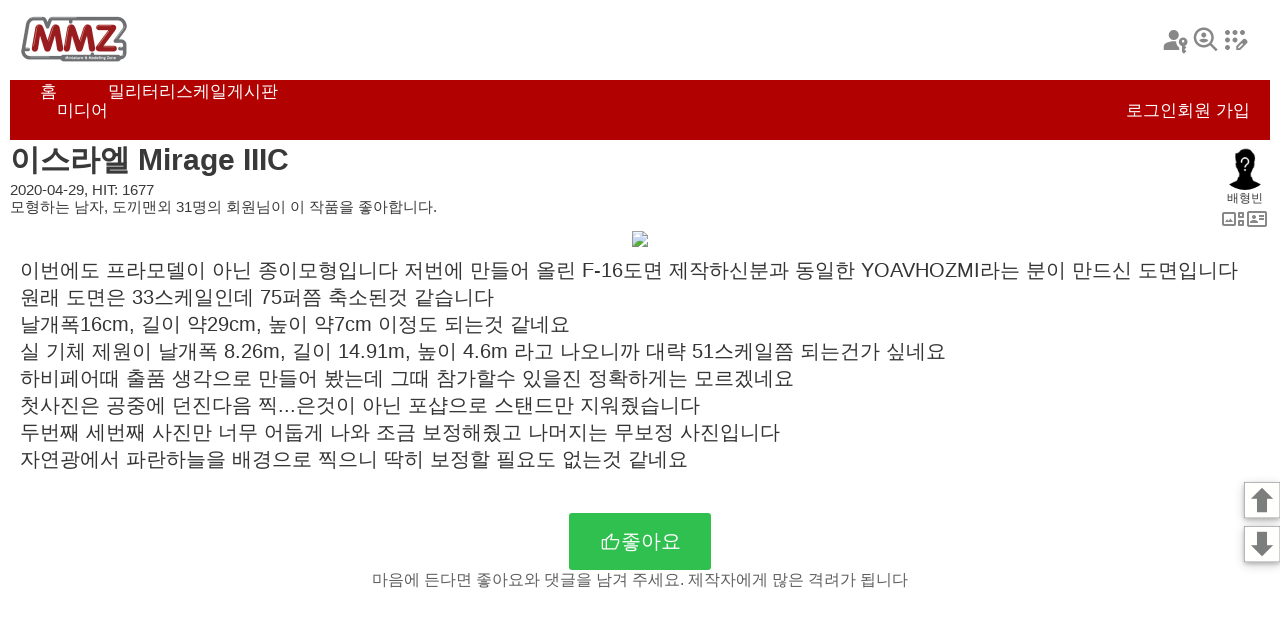

--- FILE ---
content_type: text/html
request_url: https://mmzone.co.kr/album/showcase.php?dbname=gallerymain&id=52460&mode=0
body_size: 18591
content:
<!DOCTYPE html>
<html>
<head>

   <meta charset="utf-8" />
   <meta name="viewport" content="width=device-width, initial-scale=1.0, minimum-scale=1.0">
   <meta name="description" content="이 페이지는 MMZ 회원들의 작품을 전시하는 쇼케이스입니다. 회원들의 멋진 작품을 감사하세요.">

   <meta property="og:title" content="MMZ - 이스라엘 Mirage IIIC" />
   <meta property="og:description" content=" 이번에도 프라모델이 아닌 종이모형입니다 저번에 만들어 올린 F-16도면 제작하신분과 동일한 YOAVHOZMI라는 분이 만드신 도면입니다<br />원래 도면은 33스케일인데 75퍼쯤 축소된것 같습니다 <br />날개폭16cm, 길이 약29cm, 높이 약7cm 이정도 되는것 같네요<br />실 기체 제원이 날개폭 8.26m, 길이 14.91m, 높이 4.6m 라고 나오니까 대략 51스케일쯤 되는건가 싶네요<br />하비페어때 출품 생각으로 만들어 봤는데 그때 참가할수 있을진 정확하게는 모르겠네요<br />첫사진은 공중에 던진다음 찍...은것이 아닌 포샵으로 스탠드만 지워줬습니다<br />두번째 세번째 사진만 너무 어둡게 나와 조금 보정해줬고 나머지는 무보정 사진입니다<br>자연광에서 파란하늘을 배경으로 찍으니 딱히 보정할 필요도 없는것 같네요" />
   <meta property="og:image" content="https://mmzone.pe.kr/media/files/24983/MMZ_20200429231536_24983_2.jpg" />
   <meta property="og:url" content="https://www.mmzone.co.kr/album/showcase.php?dbname=gallerymain&id=52460" />
   <meta property="og:site_name" content="Miniature&amp;Modeling Zone" />

   <meta name="twitter:card" content="summary_large_image">
   <meta name="twitter:site" content="">
   <meta name="twitter:title" content="MMZ - 이스라엘 Mirage IIIC">
   <meta name="twitter:description" content=" 이번에도 프라모델이 아닌 종이모형입니다 저번에 만들어 올린 F-16도면 제작하신분과 동일한 YOAVHOZMI라는 분이 만드신 도면입니다<br />원래 도면은 33스케일인데 75퍼쯤 축소된것 같습니다 <br />날개폭16cm, 길이 약29cm, 높이 약7cm 이정도 되는것 같네요<br />실 기체 제원이 날개폭 8.26m, 길이 14.91m, 높이 4.6m 라고 나오니까 대략 51스케일쯤 되는건가 싶네요<br />하비페어때 출품 생각으로 만들어 봤는데 그때 참가할수 있을진 정확하게는 모르겠네요<br />첫사진은 공중에 던진다음 찍...은것이 아닌 포샵으로 스탠드만 지워줬습니다<br />두번째 세번째 사진만 너무 어둡게 나와 조금 보정해줬고 나머지는 무보정 사진입니다<br>자연광에서 파란하늘을 배경으로 찍으니 딱히 보정할 필요도 없는것 같네요">
   <meta name="twitter:image" content="https://mmzone.pe.kr/media/files/24983/MMZ_20200429231536_24983_2.jpg">

   <link rel="stylesheet" href="showcase/showcase.css?1766601259" />
   <link rel="stylesheet" href="/share/fonts/pretendard.css" />
   <script type="text/javascript" src="showcase/showcase.js?1766601259"></script>
   <link rel="stylesheet" href="showcase/device_type_0.css?1766601259" />
      <link rel="stylesheet" href="showcase/light-theme.css?1766601259" />
      <script type="text/javascript" src="/footer/footer.inc.js?1766601259"></script>
   <link href="comment/comment.css?1766601259" rel="stylesheet" type="text/css">
   <script language="JavaScript" type="text/javascript" src="comment/comment.js?1766601259" ></script>

   <link rel="stylesheet" href="/header/header.css?1766601259" />

   <title>MMZ - 이스라엘 Mirage IIIC</title>

</head>
<body>



<style type="text/css" style="display: none">
    
    div#pn_container {
	    position: fixed;
	    right: 0;
	    bottom: 33%;
	    width: 36px;
	    height: auto;
	    z-index: 1000;
		 box-sizing: border-box;
	 }
	
	div#pn_top_button {
		position: absolute; left: 0px; top: 0px;
		width: 36px; height: 36px;
		background: no-repeat url(/page_nav/images/top_button.png);
		background-size: contain;
		box-shadow: 0 2px 4px 0 rgba(0, 0, 0, 0.2), 0 3px 10px 0 rgba(0, 0, 0, 0.19);
	}
	
	div#pn_down_button {
		position: absolute; left: 0px; top: 44px;
		width: 36px; height: 36px;
		background: no-repeat url(/page_nav/images/down_button.png);
		background-size: contain;
		box-shadow: 0 2px 4px 0 rgba(0, 0, 0, 0.2), 0 3px 10px 0 rgba(0, 0, 0, 0.19);
	}
	
</style>


<div id="pn_container">
	<div id="pn_top_button" onclick="location.replace('#top_page');"></div>
	<div id="pn_down_button" onclick="location.replace('#end_page');"></div>
</div>


<div id="showcase-frame" class="showcase-frame">

   <div class="top-frame">
   <div class="top-frame-1">
      <img class="mmz-logo" src="/header/images/mmz-logo.png"  onclick="DoMenu('home')"/>
      <div class="top-ad"></div>
      <div class="pref-frame">
                  <img class="header-icon" src="/header/images/login.svg" title="로그인" onclick="window.location.href='https://mmzone.co.kr/login/login.php'" />
         <img class="header-icon" src="/header/images/find.svg" title="아이디 찾기" />
         <img class="header-icon" src="/header/images/regist.svg" title="회원 가입" onclick="window.location.href='/registration/registration_step_one.php'" />
               </div>
   </div>
   <div class="menu-frame">
      <div class="menu-item-frame">
         <div class="meni-item-text" onclick="DoMenu('home')">홈</div>
         <div class="media" onclick="DoMenu('media')">미디어</div>
         <div class="meni-item-text" onclick="DoMenu('mm')">밀리터리</div>
         <div class="meni-item-text" onclick="DoMenu('sm')">스케일</div>
         <div class="meni-item-text" onclick="DoMenu('forum')">게시판</div>
      </div>
            <div class="msg-frame">
         <div class="msg-menu" onclick="window.location.href='https://mmzone.co.kr/login/login.php'" >로그인</div>
      </div>
      <div class="msg-frame">
         <div class="msg-menu" onclick="window.location.href='/registration/registration_step_one.php'">회원 가입</div>
      </div>
         </div>
</div>

<script language="JavaScript" type="text/javascript" src="/header/header.js?1766601259" ></script>
   <div class="title-frame" id="top_page">
            <div class="auth-info-frame">
         <div class="showcase-title">이스라엘 Mirage IIIC</div>
         <div class="showcase-info">2020-04-29, HIT: 1677</div>
         <div class="showcase-like">모형하는 남자, 도끼맨외 31명의 회원님이 이 작품을 좋아합니다.</div>
      </div>
      <div class="auth-frame">
         <img class="avata-frame" src="/images/anonymous_256.png" onclick="location.href='/profile/profile.php?userid=bhb2184';"/>
         <div class="auth-name">배형빈</div>
         <div class="profile-frame">
            <img class="gallery-thumbnail" src="/album/showcase/images/gallery_thumbnail.svg" title="사진첩 보기" onclick="location.href='https://mmzone.co.kr/album/m/m_showcase_profile.php?userid=bhb2184'"/>
            <img class="id-card" src="/album/showcase/images/profile.svg" onclick="location.href='/profile/profile.php?userid=bhb2184';" title="프로필 보기"/>
         </div>
               </div>
   </div>

   <div class="photo-frame">
      <img src="https://mmzone.pe.kr/media/files/24983/MMZ_20200429231536_24983_2.jpg" class="photo-img" >
   </div>
   <div class="desc-frame">
      <div class="desc-text">
          이번에도 프라모델이 아닌 종이모형입니다 저번에 만들어 올린 F-16도면 제작하신분과 동일한 YOAVHOZMI라는 분이 만드신 도면입니다<br />
원래 도면은 33스케일인데 75퍼쯤 축소된것 같습니다 <br />
날개폭16cm, 길이 약29cm, 높이 약7cm 이정도 되는것 같네요<br />
실 기체 제원이 날개폭 8.26m, 길이 14.91m, 높이 4.6m 라고 나오니까 대략 51스케일쯤 되는건가 싶네요<br />
하비페어때 출품 생각으로 만들어 봤는데 그때 참가할수 있을진 정확하게는 모르겠네요<br />
첫사진은 공중에 던진다음 찍...은것이 아닌 포샵으로 스탠드만 지워줬습니다<br />
두번째 세번째 사진만 너무 어둡게 나와 조금 보정해줬고 나머지는 무보정 사진입니다<br>자연광에서 파란하늘을 배경으로 찍으니 딱히 보정할 필요도 없는것 같네요
      </div>
   </div>

   <div class="like-frame">
      <div class="like-button" onclick="i_like_it(52460,'gallerymain',0);">
         <img class="thumb-up" src="/album/showcase/images/thumb_up.svg" />
         <div class="like-button-text">좋아요</div>
      </div>
      <div class="like-note">마음에 든다면 좋아요와 댓글을 남겨 주세요. 제작자에게 많은 격려가 됩니다</div>
   </div>

      <div class="ad-frame">
       
          <script async src="https://pagead2.googlesyndication.com/pagead/js/adsbygoogle.js?client=ca-pub-0557844979653100"
                  crossorigin="anonymous"></script>
          <!-- 가로 반응형 -->
          <ins class="adsbygoogle"
               style="display:block"
               data-ad-client="ca-pub-0557844979653100"
               data-ad-slot="2021744107"
               data-ad-format="auto"
               data-full-width-responsive="true"></ins>
          <script>
              (adsbygoogle = window.adsbygoogle || []).push({});
          </script>

       
   </div>
   
         <div class="photo-frame">
         <img src="https://mmzone.pe.kr/media/files/24983/MMZ_20200429231536_24983_1.jpg" class="photo-img" loading="lazy" >
      </div>
      <div class="desc-frame">
         <div class="desc-text">
             
         </div>
      </div>

      
         <div class="photo-frame">
         <img src="https://mmzone.pe.kr/media/files/24983/MMZ_20200429231536_24983_0.jpg" class="photo-img" loading="lazy" >
      </div>
      <div class="desc-frame">
         <div class="desc-text">
             
         </div>
      </div>

      
         <div class="photo-frame">
         <img src="https://mmzone.pe.kr/media/files/24983/MMZ_20200429231536_24983_3.jpg" class="photo-img" loading="lazy" >
      </div>
      <div class="desc-frame">
         <div class="desc-text">
             
         </div>
      </div>

      
         <div class="photo-frame">
         <img src="https://mmzone.pe.kr/media/files/24983/MMZ_20200429231536_24983_4.jpg" class="photo-img" loading="lazy" >
      </div>
      <div class="desc-frame">
         <div class="desc-text">
             
         </div>
      </div>

               <div class="ad-frame">
            
               <script async src="https://pagead2.googlesyndication.com/pagead/js/adsbygoogle.js?client=ca-pub-0557844979653100"
                       crossorigin="anonymous"></script>
               <!-- 가로 반응형 -->
               <ins class="adsbygoogle"
                    style="display:block"
                    data-ad-client="ca-pub-0557844979653100"
                    data-ad-slot="2021744107"
                    data-ad-format="auto"
                    data-full-width-responsive="true"></ins>
               <script>
                  (adsbygoogle = window.adsbygoogle || []).push({});
               </script>

            
         </div>
      
         <div class="photo-frame">
         <img src="https://mmzone.pe.kr/media/files/24983/MMZ_20200429231536_24983_5.jpg" class="photo-img" loading="lazy" >
      </div>
      <div class="desc-frame">
         <div class="desc-text">
             
         </div>
      </div>

      
         <div class="photo-frame">
         <img src="https://mmzone.pe.kr/media/files/24983/MMZ_20200429231536_24983_6.jpg" class="photo-img" loading="lazy" >
      </div>
      <div class="desc-frame">
         <div class="desc-text">
             
         </div>
      </div>

      
         <div class="photo-frame">
         <img src="https://mmzone.pe.kr/media/files/24983/MMZ_20200429231536_24983_7.jpg" class="photo-img" loading="lazy" >
      </div>
      <div class="desc-frame">
         <div class="desc-text">
             
         </div>
      </div>

      
         <div class="photo-frame">
         <img src="https://mmzone.pe.kr/media/files/24983/MMZ_20200429231537_24983_8.jpg" class="photo-img" loading="lazy" >
      </div>
      <div class="desc-frame">
         <div class="desc-text">
             
         </div>
      </div>

      
         <div class="photo-frame">
         <img src="https://mmzone.pe.kr/media/files/24983/MMZ_20200429231537_24983_9.jpg" class="photo-img" loading="lazy" >
      </div>
      <div class="desc-frame">
         <div class="desc-text">
             
         </div>
      </div>

               <div class="ad-frame">
            
               <script async src="https://pagead2.googlesyndication.com/pagead/js/adsbygoogle.js?client=ca-pub-0557844979653100"
                       crossorigin="anonymous"></script>
               <!-- 가로 반응형 -->
               <ins class="adsbygoogle"
                    style="display:block"
                    data-ad-client="ca-pub-0557844979653100"
                    data-ad-slot="2021744107"
                    data-ad-format="auto"
                    data-full-width-responsive="true"></ins>
               <script>
                  (adsbygoogle = window.adsbygoogle || []).push({});
               </script>

            
         </div>
      
         <div class="photo-frame">
         <img src="https://mmzone.pe.kr/media/files/24983/MMZ_20200429231537_24983_10.jpg" class="photo-img" loading="lazy" >
      </div>
      <div class="desc-frame">
         <div class="desc-text">
             
         </div>
      </div>

      
         <div class="photo-frame">
         <img src="https://mmzone.pe.kr/media/files/24983/MMZ_20200429231537_24983_11.jpg" class="photo-img" loading="lazy" >
      </div>
      <div class="desc-frame">
         <div class="desc-text">
             
         </div>
      </div>

      
         <div class="photo-frame">
         <img src="https://mmzone.pe.kr/media/files/24983/MMZ_20200429231537_24983_12.jpg" class="photo-img" loading="lazy" >
      </div>
      <div class="desc-frame">
         <div class="desc-text">
             저번에 만든 F-16하고 같이 찍어봤습니다 사진상으론 크기가 비슷해보이는데 미라지가 좀더 작습니다<br>봐주셔서 감사합니다ㅎㅎ
         </div>
      </div>

      
   
      <div class="like-frame">
      <div class="like-button" onclick="i_like_it(52460,'gallerymain',0);">
         <img class="thumb-up" src="/album/showcase/images/thumb_up.svg" />
         <div class="like-button-text">좋아요</div>
      </div>
      <div class="like-note">마음에 든다면 좋아요와 댓글을 남겨 주세요. 제작자에게 많은 격려가 됩니다</div>
   </div>
   
         <div class="thumbnails-container">
                       <div class="thumbnail">
               <img src="/media/files/24983/MMZ_20230123051515_24983_0.jpg" loading="lazy" class="thumbnail_image"  onclick="location.href='/album/showcase.php?dbname=gallerymain&id=55909'">
                            </div>
                       <div class="thumbnail">
               <img src="/media/files/24983/MMZ_20220713000815_24983_1.jpg" loading="lazy" class="thumbnail_image"  onclick="location.href='/album/showcase.php?dbname=gallerymain&id=55287'">
                            </div>
                       <div class="thumbnail">
               <img src="/media/files/24983/MMZ_20200923233947_24983_0.jpg" loading="lazy" class="thumbnail_image"  onclick="location.href='/album/showcase.php?dbname=gallerymain&id=52975'">
                            </div>
                       <div class="thumbnail">
               <img src="/media/files/24983/MMZ_20200923232637_24983_0.jpg" loading="lazy" class="thumbnail_image"  onclick="location.href='/album/showcase.php?dbname=gallerymain&id=52974'">
                            </div>
                       <div class="thumbnail">
               <img src="/media/files/24983/MMZ_20200608123909_24983_2.jpg" loading="lazy" class="thumbnail_image"  onclick="location.href='/album/showcase.php?dbname=gallerymain&id=52610'">
                            </div>
                       <div class="thumbnail">
               <img src="/media/files/24983/MMZ_20200225173400_24983_0.jpg" loading="lazy" class="thumbnail_image"  onclick="location.href='/album/showcase.php?dbname=gallerymain&id=52246'">
                            </div>
                       <div class="thumbnail">
               <img src="/media/files/24983/MMZ_20191124224431_24983_0.jpg" loading="lazy" class="thumbnail_image"  onclick="location.href='/album/showcase.php?dbname=gallerymain&id=52045'">
                            </div>
                </div>

      <div class="more-gallery-frame">
        <div class="more-gallery-button">
           <a href="https://mmzone.co.kr/album/m/m_showcase_profile.php?userid=bhb2184"><div class="more-gallery-button-text">배형빈님의 더 많은 사진 보기</div></a>
         </div>
      </div>
   
<div id="sc_comment_list_block">
   </div>
   <script>cmt_init_list('gcomment',1588170257, 0, 'gallerymain');</script>

</div>

<div class="go-button-frame">
   <div class="go-button" onclick="location.replace('#top_page');">
      <div class="go-button-text" >맨 위로</div>
   </div>
</div>

<div class="ad-frame2">
    
       <script async src="https://pagead2.googlesyndication.com/pagead/js/adsbygoogle.js?client=ca-pub-0557844979653100"
               crossorigin="anonymous"></script>
       <!-- 가로 반응형 -->
       <ins class="adsbygoogle"
            style="display:block"
            data-ad-client="ca-pub-0557844979653100"
            data-ad-slot="2021744107"
            data-ad-format="auto"
            data-full-width-responsive="true"></ins>
       <script>
           (adsbygoogle = window.adsbygoogle || []).push({});
       </script>

    
</div>

<a name="end_page"></a>

<div id="footer">
</div>



</body>
</html>	

--- FILE ---
content_type: text/html
request_url: https://mmzone.co.kr/header/check_new_msg.php
body_size: 11
content:
errNotLogin

--- FILE ---
content_type: text/html
request_url: https://mmzone.co.kr/album/comment/comment.php?comment_db_name=gcomment&content_id=1588170257&theme=0
body_size: 14386
content:
<!DOCTYPE HTML PUBLIC "-//W3C//DTD HTML 4.01 Transitional//EN" "http://www.w3.org/TR/html4/loose.dtd">
<html>
<head>
 
    <meta http-equiv="Content-Type" content="text/html; charset=UTF-8">
 

<link rel="stylesheet" href="/album/showcase/device_type_0.css?1766601263" />
<link href="/album/comment/comment.css?1766601263" rel="stylesheet" type="text/css">
<script language="JavaScript" type="text/javascript" src="/album/comment/comment.js?1766601263" ></script>

</head>
<body>

   <div class="comment-block">
   
      <div class="comment-frame">
      <div class="cmt-profile-frame">
         <img class="avata-frame" src="/media/avata/UIMG_1256626936318.JPG" />
         <div class="profile-title">짠물</div>
      </div>
      <div class="cmt-text-frame">

         <div class="cmt-text-area" id="cmd_text_336915">
             헐 종이 모형이 아닌거 같아요 프라스틱 보다 만들기가 많이 힘들듯 멋지네요 ~
         </div>

         <div class="cmt-info-text-frame">
            <div class="cmt-info-text">2020-04-30, 12:48 AM</div>
         </div>

         <div class="button-frame">
            <div class="button-left-frame">
                           </div>
            <div class="button-right-frame">
               <div class="delete-button">
                                 </div>
            </div>
         </div>

         <div id="cmt_reply_frame_336915" class="cmt-reply-write-frame">
            <textarea id="reply_text_336915" class="cmt-reply-write" placeholder="여기에 대댓글을 입력하세요"></textarea>
             <div class="reply-preset-write-frame">
                <div class="reply-preset-frame" onclick="insert_reply_imoticon('👍', 'reply_text_336915');" ><div class="reply-preset" >👍</div></div>
                <div class="reply-preset-frame" onclick="insert_reply_imoticon('👏', 'reply_text_336915');" ><div class="reply-preset" >👏</div></div>
                <div class="reply-preset-frame" onclick="insert_reply_imoticon('🤩', 'reply_text_336915');" ><div class="reply-preset" >🤩</div></div>
                <div class="reply-preset-frame" onclick="insert_reply_imoticon('😮', 'reply_text_336915');" ><div class="reply-preset" >😮</div></div>
                <div class="reply-preset-frame" onclick="insert_reply_imoticon('😱', 'reply_text_336915');" ><div class="reply-preset" >😱</div></div>
                <div class="reply-preset-frame" onclick="insert_reply_imoticon('😊', 'reply_text_336915');" ><div class="reply-preset" >😊</div></div>
             </div>
            <div class="cmd-reply-button" onclick="cmt_reply_write(1588170257, 'gcomment', 336915)">대댓글 등록</div>
         </div>

      </div>
   </div>
   
   

   
      <div class="comment-frame">
      <div class="cmt-profile-frame">
         <img class="avata-frame" src="/media/avata/UIMG_1272359787605.JPG" />
         <div class="profile-title">매버릭</div>
      </div>
      <div class="cmt-text-frame">

         <div class="cmt-text-area" id="cmd_text_336919">
             대단하시네요. 그런데 투명캐노피는 재질이 무엇으로 되어 있는건가요?
         </div>

         <div class="cmt-info-text-frame">
            <div class="cmt-info-text">2020-04-30, 07:21 AM</div>
         </div>

         <div class="button-frame">
            <div class="button-left-frame">
                           </div>
            <div class="button-right-frame">
               <div class="delete-button">
                                 </div>
            </div>
         </div>

         <div id="cmt_reply_frame_336919" class="cmt-reply-write-frame">
            <textarea id="reply_text_336919" class="cmt-reply-write" placeholder="여기에 대댓글을 입력하세요"></textarea>
             <div class="reply-preset-write-frame">
                <div class="reply-preset-frame" onclick="insert_reply_imoticon('👍', 'reply_text_336919');" ><div class="reply-preset" >👍</div></div>
                <div class="reply-preset-frame" onclick="insert_reply_imoticon('👏', 'reply_text_336919');" ><div class="reply-preset" >👏</div></div>
                <div class="reply-preset-frame" onclick="insert_reply_imoticon('🤩', 'reply_text_336919');" ><div class="reply-preset" >🤩</div></div>
                <div class="reply-preset-frame" onclick="insert_reply_imoticon('😮', 'reply_text_336919');" ><div class="reply-preset" >😮</div></div>
                <div class="reply-preset-frame" onclick="insert_reply_imoticon('😱', 'reply_text_336919');" ><div class="reply-preset" >😱</div></div>
                <div class="reply-preset-frame" onclick="insert_reply_imoticon('😊', 'reply_text_336919');" ><div class="reply-preset" >😊</div></div>
             </div>
            <div class="cmd-reply-button" onclick="cmt_reply_write(1588170257, 'gcomment', 336919)">대댓글 등록</div>
         </div>

      </div>
   </div>
   
   

   
      <div class="comment-frame">
      <div class="cmt-profile-frame">
         <img class="avata-frame" src="/images/anonymous_256.png" />
         <div class="profile-title">배형빈</div>
      </div>
      <div class="cmt-text-frame">

         <div class="cmt-text-area" id="cmd_text_336920">
             짠물) 도색할 필요가 없어 더 수월할지도 모릅니다😊<br />
매버릭) PVC필름을 이용해서 히트프레스 방식으로 만듭니다😊
         </div>

         <div class="cmt-info-text-frame">
            <div class="cmt-info-text">2020-04-30, 07:57 AM</div>
         </div>

         <div class="button-frame">
            <div class="button-left-frame">
                           </div>
            <div class="button-right-frame">
               <div class="delete-button">
                                 </div>
            </div>
         </div>

         <div id="cmt_reply_frame_336920" class="cmt-reply-write-frame">
            <textarea id="reply_text_336920" class="cmt-reply-write" placeholder="여기에 대댓글을 입력하세요"></textarea>
             <div class="reply-preset-write-frame">
                <div class="reply-preset-frame" onclick="insert_reply_imoticon('👍', 'reply_text_336920');" ><div class="reply-preset" >👍</div></div>
                <div class="reply-preset-frame" onclick="insert_reply_imoticon('👏', 'reply_text_336920');" ><div class="reply-preset" >👏</div></div>
                <div class="reply-preset-frame" onclick="insert_reply_imoticon('🤩', 'reply_text_336920');" ><div class="reply-preset" >🤩</div></div>
                <div class="reply-preset-frame" onclick="insert_reply_imoticon('😮', 'reply_text_336920');" ><div class="reply-preset" >😮</div></div>
                <div class="reply-preset-frame" onclick="insert_reply_imoticon('😱', 'reply_text_336920');" ><div class="reply-preset" >😱</div></div>
                <div class="reply-preset-frame" onclick="insert_reply_imoticon('😊', 'reply_text_336920');" ><div class="reply-preset" >😊</div></div>
             </div>
            <div class="cmd-reply-button" onclick="cmt_reply_write(1588170257, 'gcomment', 336920)">대댓글 등록</div>
         </div>

      </div>
   </div>
   
   

   
      <div class="comment-frame">
      <div class="cmt-profile-frame">
         <img class="avata-frame" src="/images/anonymous_256.png" />
         <div class="profile-title">초보초보</div>
      </div>
      <div class="cmt-text-frame">

         <div class="cmt-text-area" id="cmd_text_336923">
             종이로 만드는 분야도 꽤 매력있어 보입니다... 멋진 작품입니다... 😊
         </div>

         <div class="cmt-info-text-frame">
            <div class="cmt-info-text">2020-04-30, 11:23 AM</div>
         </div>

         <div class="button-frame">
            <div class="button-left-frame">
                           </div>
            <div class="button-right-frame">
               <div class="delete-button">
                                 </div>
            </div>
         </div>

         <div id="cmt_reply_frame_336923" class="cmt-reply-write-frame">
            <textarea id="reply_text_336923" class="cmt-reply-write" placeholder="여기에 대댓글을 입력하세요"></textarea>
             <div class="reply-preset-write-frame">
                <div class="reply-preset-frame" onclick="insert_reply_imoticon('👍', 'reply_text_336923');" ><div class="reply-preset" >👍</div></div>
                <div class="reply-preset-frame" onclick="insert_reply_imoticon('👏', 'reply_text_336923');" ><div class="reply-preset" >👏</div></div>
                <div class="reply-preset-frame" onclick="insert_reply_imoticon('🤩', 'reply_text_336923');" ><div class="reply-preset" >🤩</div></div>
                <div class="reply-preset-frame" onclick="insert_reply_imoticon('😮', 'reply_text_336923');" ><div class="reply-preset" >😮</div></div>
                <div class="reply-preset-frame" onclick="insert_reply_imoticon('😱', 'reply_text_336923');" ><div class="reply-preset" >😱</div></div>
                <div class="reply-preset-frame" onclick="insert_reply_imoticon('😊', 'reply_text_336923');" ><div class="reply-preset" >😊</div></div>
             </div>
            <div class="cmd-reply-button" onclick="cmt_reply_write(1588170257, 'gcomment', 336923)">대댓글 등록</div>
         </div>

      </div>
   </div>
   
   

   
      <div class="comment-frame">
      <div class="cmt-profile-frame">
         <img class="avata-frame" src="/images/anonymous_256.png" />
         <div class="profile-title">스파펜</div>
      </div>
      <div class="cmt-text-frame">

         <div class="cmt-text-area" id="cmd_text_336941">
             멋진 작품에 사진이 참 예쁩니다.  하늘색과 동체 책의 조화가 보기 좋습니다.
         </div>

         <div class="cmt-info-text-frame">
            <div class="cmt-info-text">2020-05-01, 08:51 PM</div>
         </div>

         <div class="button-frame">
            <div class="button-left-frame">
                           </div>
            <div class="button-right-frame">
               <div class="delete-button">
                                 </div>
            </div>
         </div>

         <div id="cmt_reply_frame_336941" class="cmt-reply-write-frame">
            <textarea id="reply_text_336941" class="cmt-reply-write" placeholder="여기에 대댓글을 입력하세요"></textarea>
             <div class="reply-preset-write-frame">
                <div class="reply-preset-frame" onclick="insert_reply_imoticon('👍', 'reply_text_336941');" ><div class="reply-preset" >👍</div></div>
                <div class="reply-preset-frame" onclick="insert_reply_imoticon('👏', 'reply_text_336941');" ><div class="reply-preset" >👏</div></div>
                <div class="reply-preset-frame" onclick="insert_reply_imoticon('🤩', 'reply_text_336941');" ><div class="reply-preset" >🤩</div></div>
                <div class="reply-preset-frame" onclick="insert_reply_imoticon('😮', 'reply_text_336941');" ><div class="reply-preset" >😮</div></div>
                <div class="reply-preset-frame" onclick="insert_reply_imoticon('😱', 'reply_text_336941');" ><div class="reply-preset" >😱</div></div>
                <div class="reply-preset-frame" onclick="insert_reply_imoticon('😊', 'reply_text_336941');" ><div class="reply-preset" >😊</div></div>
             </div>
            <div class="cmd-reply-button" onclick="cmt_reply_write(1588170257, 'gcomment', 336941)">대댓글 등록</div>
         </div>

      </div>
   </div>
   
   

   
      <div class="comment-frame">
      <div class="cmt-profile-frame">
         <img class="avata-frame" src="/images/anonymous_256.png" />
         <div class="profile-title">주성민</div>
      </div>
      <div class="cmt-text-frame">

         <div class="cmt-text-area" id="cmd_text_338014">
             이거 도면 보고서 만들어보고 싶다고 생각한 적이 있는데 이렇게 완성작을 보니 그런욕구가 더 강하게 드네요. 혹시 다음작품이 뭔지 알 수 있을까요? F-4인가요?
         </div>

         <div class="cmt-info-text-frame">
            <div class="cmt-info-text">2020-06-27, 08:41 AM</div>
         </div>

         <div class="button-frame">
            <div class="button-left-frame">
                           </div>
            <div class="button-right-frame">
               <div class="delete-button">
                                 </div>
            </div>
         </div>

         <div id="cmt_reply_frame_338014" class="cmt-reply-write-frame">
            <textarea id="reply_text_338014" class="cmt-reply-write" placeholder="여기에 대댓글을 입력하세요"></textarea>
             <div class="reply-preset-write-frame">
                <div class="reply-preset-frame" onclick="insert_reply_imoticon('👍', 'reply_text_338014');" ><div class="reply-preset" >👍</div></div>
                <div class="reply-preset-frame" onclick="insert_reply_imoticon('👏', 'reply_text_338014');" ><div class="reply-preset" >👏</div></div>
                <div class="reply-preset-frame" onclick="insert_reply_imoticon('🤩', 'reply_text_338014');" ><div class="reply-preset" >🤩</div></div>
                <div class="reply-preset-frame" onclick="insert_reply_imoticon('😮', 'reply_text_338014');" ><div class="reply-preset" >😮</div></div>
                <div class="reply-preset-frame" onclick="insert_reply_imoticon('😱', 'reply_text_338014');" ><div class="reply-preset" >😱</div></div>
                <div class="reply-preset-frame" onclick="insert_reply_imoticon('😊', 'reply_text_338014');" ><div class="reply-preset" >😊</div></div>
             </div>
            <div class="cmd-reply-button" onclick="cmt_reply_write(1588170257, 'gcomment', 338014)">대댓글 등록</div>
         </div>

      </div>
   </div>
   
   

      </div>

   

<script>
</script>


</body>
</html>

--- FILE ---
content_type: text/html; charset=utf-8
request_url: https://www.google.com/recaptcha/api2/aframe
body_size: 268
content:
<!DOCTYPE HTML><html><head><meta http-equiv="content-type" content="text/html; charset=UTF-8"></head><body><script nonce="qtwLyJ93j97nxk5SDB_1lA">/** Anti-fraud and anti-abuse applications only. See google.com/recaptcha */ try{var clients={'sodar':'https://pagead2.googlesyndication.com/pagead/sodar?'};window.addEventListener("message",function(a){try{if(a.source===window.parent){var b=JSON.parse(a.data);var c=clients[b['id']];if(c){var d=document.createElement('img');d.src=c+b['params']+'&rc='+(localStorage.getItem("rc::a")?sessionStorage.getItem("rc::b"):"");window.document.body.appendChild(d);sessionStorage.setItem("rc::e",parseInt(sessionStorage.getItem("rc::e")||0)+1);localStorage.setItem("rc::h",'1766601268159');}}}catch(b){}});window.parent.postMessage("_grecaptcha_ready", "*");}catch(b){}</script></body></html>

--- FILE ---
content_type: text/css
request_url: https://mmzone.co.kr/album/showcase/showcase.css?1766601259
body_size: 10884
content:
:root {
}

a {
    color: inherit; /* 부모 요소의 텍스트 색상 상속 */
    text-decoration: none; /* 밑줄 제거 */
}

body, html {
    font-family: "Pretendard-Regular", Helvetica;
    font-weight: 500;
    font-size: 16px;
    margin: 0;
    padding: 0;
    height: auto;
    color: var(--page-color);
    background-color: var(--page-background);
}

.showcase-frame,
.showcase-frame * {
    box-sizing: border-box;
}
.showcase-frame {
    padding-left: var(--page-side-padding);
    padding-right: var(--page-side-padding);
    padding-bottom: 20px;
    display: flex;
    flex-direction: column;
    gap: 20px;
    align-items: center;
    justify-content: flex-start;
    height: auto;
    position: relative;
    overflow: hidden;
    max-width: 1280px;
    margin: 0 auto;
}
.title-frame {
    display: flex;
    flex-direction: row;
    gap: 10px;
    align-items: flex-start;
    justify-content: flex-start;
    align-self: stretch;
    flex-shrink: 0;
    position: relative;
    overflow: hidden;
    padding-left: var(--page-inside-padding);
    padding-right: var(--page-inside-padding);
}
.medal-frame {
    display: flex;
    flex-direction: row;
    gap: 10px;
    align-items: center;
    justify-content: center;
    align-self: stretch;
    flex-shrink: 0;
    height: auto;
    position: relative;
    overflow: visible;
    box-sizing: border-box;
    height: 100%;
}
.medal {
    width: 90%;
    height: 90%;
}
.auth-info-frame {
    display: flex;
    flex-direction: column;
    gap: 6px;
    align-items: flex-start;
    justify-content: flex-start;
    align-self: stretch;
    flex: 1;
    position: relative;
    overflow: hidden;
}
.showcase-title {
    color: var(--showcase-title-color);
    text-align: left;
    font-family: "Pretendard-SemiBold", sans-serif;
    font-size: var(--title-font-size);
    font-weight: 600;
    position: relative;
    align-self: stretch;
}
.showcase-info {
    color: var(--showcase-info-color);
    text-align: left;
    font-family: "Pretendard-Regular", Helvetica;
    font-size: var(--info-font-size);
    font-weight: 400;
    position: relative;
    align-self: stretch;
}
.showcase-like {
    color: var(--showcase-like-color);
    text-align: left;
    font-family: "Pretendard-Regular", Helvetica;
    font-size: var(--info-font-size);
    font-weight: 400;
    position: relative;
    align-self: stretch;
}
.auth-frame {
    display: flex;
    flex-direction: column;
    gap: 2px;
    align-items: center;
    justify-content: flex-start;
    flex-shrink: 0;
    position: relative;
    overflow: hidden;
    height: 100%;
}
.avata-frame {
    border-radius: 24px;
    display: flex;
    flex-direction: column;
    gap: 10px;
    align-items: flex-end;
    justify-content: flex-end;
    flex-shrink: 0;
    width: 48px;
    height: 48px;
    position: relative;
    overflow: hidden;
    object-fit: cover;
}
.auth-name {
    color: var(--showcase-authname-color);
    text-align: left;
    font-family: "Pretendard-Regular", sans-serif;
    font-size: 12px;
    font-weight: 400;
    position: relative;
    box-sizing: border-box;
}
.profile-frame {
    display: flex;
    flex-direction: row;
    gap: 10px;
    align-items: center;
    justify-content: center;
    flex-shrink: 0;
    position: relative;
    overflow: hidden;
}
.gallery-thumbnail {
    flex-shrink: 0;
    width: 24px;
    height: 24px;
    position: relative;
    overflow: visible;
    cursor: pointer;
}
.id-card {
    flex-shrink: 0;
    width: 24px;
    height: 24px;
    position: relative;
    overflow: visible;
    cursor: pointer;
}
.photo-frame {
    display: flex;
    flex-direction: column;
    gap: 10px;
    align-items: center;
    justify-content: flex-start;
    align-self: stretch;
    flex-shrink: 0;
    height: auto;
    position: relative;
    overflow: hidden;
}
.photo-img {
    width: auto; /* 원본 비율을 유지하면서 가능한 한 원본 크기로 유지 */
    height: auto; /* 원본 비율을 유지하면서 가능한 한 원본 크기로 유지 */
    max-width: 100%; /* 부모 요소의 크기를 초과하지 않도록 함 */
    max-height: 100vh; /* 뷰포트의 높이를 초과하지 않도록 함 */
    object-fit: contain;
}
.desc-frame {
    padding: 10px;
    display: flex;
    flex-direction: column;
    gap: 10px;
    align-items: center;
    justify-content: center;
    align-self: stretch;
    flex-shrink: 0;
    position: relative;
    overflow: hidden;
}
.desc-text {
    width: 100%;
    color: var(--desc-text-color);
    text-align: left;
    font-family: "Pretendard-Regular", sans-serif;
    font-size: var(--desc-font-size);
    font-weight: 400;
    position: relative;
    align-self: stretch;
}
.like-frame {
    display: flex;
    flex-direction: column;
    gap: 10px;
    align-items: center;
    justify-content: center;
    align-self: stretch;
    flex-shrink: 0;
    position: relative;
    overflow: hidden;
    padding: 30px;
}
.like-button {
    background: var(--like-button-background);
    border-radius: 3px;
    padding: 15px 30px 15px 30px;
    display: flex;
    flex-direction: row;
    gap: 8px;
    align-items: center;
    justify-content: flex-start;
    flex-shrink: 0;
    position: relative;
    overflow: hidden;
    cursor: pointer;
}
.like-note {
    font-family: "Pretendard-Regular", sans-serif;
    font-size: 16px;
    color: var(--note-text-color);
    text-align: center;
    height: auto;
}
.thumb-up {
    flex-shrink: 0;
    width: 22px;
    height: 22px;
    position: relative;
    overflow: visible;
    cursor: pointer;
}
.like-button-text {
    color: var(--like-button-text);
    text-align: left;
    font-family: "Pretendard-Medium", sans-serif;
    font-size: 20px;
    font-weight: 500;
    position: relative;
}
.ad-frame {
    width: 100%;
    max-width: 1280px;
    height: 350px;
    margin: 0 auto;
    margin-bottom: 30px;
    text-align: center;
}
.ad-frame2 {
    width: 100%;
    max-width: 1280px;
    height: 350px;
    margin: 0 auto;
    margin-bottom: 30px;
    text-align: center;
}

div#sc_comment_list_block {
    width: 100%;
    max-width: 1280px;
    box-sizing: border-box;
}

.admin-frame,
.admin-frame * {
    box-sizing: border-box;
}
.admin-frame {
    display: flex;
    flex-direction: row;
    gap: 10px;
    align-items: center;
    justify-content: center;
    flex-shrink: 0;
    position: relative;
    overflow: hidden;
}
.bob {
    flex-shrink: 0;
    width: 24px;
    height: 24px;
    position: relative;
    overflow: visible;
    cursor: pointer;
}
.hide {
    flex-shrink: 0;
    width: 24px;
    height: 24px;
    position: relative;
    overflow: visible;
    cursor: pointer;
}

.move-anchor {
    display: inline-block; /* 블록 수준으로 처리 */
    height: 0;             /* 높이를 0으로 설정 */
    overflow: hidden;      /* 콘텐츠가 높이를 초과할 경우 숨기기 */
    padding: 0;            /* 패딩 제거 */
    margin: 0;             /* 마진 제거 */
    line-height: 0;        /* 줄 높이 제거 */
    visibility: hidden;    /* 콘텐츠 숨기기 */

}


.thumbnails-container {
    margin: 0 auto;
    padding-top: 20px;
    padding-bottom: 2px;
    @media only screen and (min-width: 768px) and (orientation: landscape) {
        max-width: 1280px;
    }
    margin-bottom: 20px;
    display: flex;
    flex-direction: row;
    row-gap: 2px;
    column-gap: 2px;
    align-items: center;
    flex-wrap: wrap;
    justify-content: left;
    align-self: stretch;
    flex-shrink: 0;
    position: relative;
    overflow: hidden;
    background-color: var(--page-background);
}
.thumbnail {
    background: #8e8e8e;
    @media only screen and (orientation: portrait) {
        flex: 0 0 calc(33.33% - 1.4px);
    }
    @media only screen and (min-width: 500px) and (orientation: portrait) {
        flex: 0 0 calc(25% - 1.5px);
    }
    @media only screen and (orientation: landscape) {
        flex: 0 0 calc(20% - 2px);
    }
    flex-direction: column;
    gap: 5px;
    column-gap: 2px;
    align-items: flex-start;
    justify-content: flex-start;
    flex-shrink: 0;
    aspect-ratio: 1 / 1;
    position: relative;
    overflow: hidden;
    background-repeat: no-repeat;
    background-size: cover;
    background-position: center center;
    cursor: pointer;
    box-shadow: 0 2px 5px rgba(0,0,0,0.2);
}

.thumbnail_image {
    width: 100%;
    height: 100%;
    object-fit: cover;
    border-width: 0;
}

.thumbnail-medal-icon {
    position: absolute;
    top: 5%;
    left: 5%;
    width: calc(30%); /* 부모 div의 너비의 10%로 아이콘 너비 설정 */
    height: calc(30%); /* 부모 div의 높이의 10%로 아이콘 높이 설정 */
    background-position: left;
    background-repeat: no-repeat;
    background-size: contain;
    background-image: url("/album/images/bom.svg");
}


.more-gallery-frame {
    display: flex;
    flex-direction: column;
    gap: 10px;
    align-items: center;
    justify-content: center;
    align-self: stretch;
    flex-shrink: 0;
    position: relative;
    overflow: hidden;
    padding: 30px;
}
.more-gallery-button {
    background: var(--more-button-background);
    border-radius: 3px;
    padding: 15px 30px 15px 30px;
    display: flex;
    flex-direction: row;
    gap: 8px;
    align-items: center;
    justify-content: flex-start;
    flex-shrink: 0;
    position: relative;
    overflow: hidden;
    cursor: pointer;
}
.more-gallery-button-text {
    color: var(--like-button-text);
    text-align: left;
    font-family: "Pretendard-Medium", sans-serif;
    font-size: 20px;
    font-weight: 500;
    position: relative;
}

.go-button-frame {
    display: flex;
    flex-direction: column;
    gap: 10px;
    align-items: center;
    justify-content: center;
    align-self: stretch;
    flex-shrink: 0;
    position: relative;
    overflow: hidden;
    padding: 30px;
}
.go-button {
    background: var(--go-button-background);
    border-radius: 3px;
    padding: 15px 30px 15px 30px;
    display: flex;
    flex-direction: row;
    gap: 8px;
    align-items: center;
    justify-content: center;
    flex-shrink: 0;
    position: relative;
    overflow: hidden;
    cursor: pointer;
}
.go-button-text {
    color: var(--like-button-text);
    text-align: left;
    font-family: "Pretendard-Medium", sans-serif;
    font-size: 20px;
    font-weight: 500;
    position: relative;
}

--- FILE ---
content_type: text/css
request_url: https://mmzone.co.kr/share/fonts/pretendard.css
body_size: 2507
content:
/*
Copyright (c) 2021 Kil Hyung-jin, with Reserved Font Name Pretendard.
https://github.com/orioncactus/pretendard

This Font Software is licensed under the SIL Open Font License, Version 1.1.
This license is copied below, and is also available with a FAQ at:
http://scripts.sil.org/OFL
*/

@font-face {
	font-family: 'Pretendard';
	font-weight: 900;
	font-display: swap;
	src: local('Pretendard Black'), url(/share/fonts/woff2/Pretendard-Black.woff2) format('woff2'), url(/share/fonts/woff/Pretendard-Black.woff) format('woff');
}

@font-face {
	font-family: 'Pretendard';
	font-weight: 800;
	font-display: swap;
	src: local('Pretendard ExtraBold'), url(/share/fonts/woff2/Pretendard-ExtraBold.woff2) format('woff2'), url(/share/fonts/woff/Pretendard-ExtraBold.woff) format('woff');
}

@font-face {
	font-family: 'Pretendard';
	font-weight: 700;
	font-display: swap;
	src: local('Pretendard Bold'), url(/share/fonts/woff2/Pretendard-Bold.woff2) format('woff2'), url(/share/fonts/woff/Pretendard-Bold.woff) format('woff');
}

@font-face {
	font-family: 'Pretendard';
	font-weight: 600;
	font-display: swap;
	src: local('Pretendard SemiBold'), url(/share/fonts/woff2/Pretendard-SemiBold.woff2) format('woff2'), url(/share/fonts/woff/Pretendard-SemiBold.woff) format('woff');
}

@font-face {
	font-family: 'Pretendard';
	font-weight: 500;
	font-display: swap;
	src: local('Pretendard Medium'), url(/share/fonts/woff2/Pretendard-Medium.woff2) format('woff2'), url(/share/fonts/woff/Pretendard-Medium.woff) format('woff');
}

@font-face {
	font-family: 'Pretendard';
	font-weight: 400;
	font-display: swap;
	src: local('Pretendard Regular'), url(/share/fonts/woff2/Pretendard-Regular.woff2) format('woff2'), url(/share/fonts/woff/Pretendard-Regular.woff) format('woff');
}

@font-face {
	font-family: 'Pretendard';
	font-weight: 300;
	font-display: swap;
	src: local('Pretendard Light'), url(/share/fonts/woff2/Pretendard-Light.woff2) format('woff2'), url(/share/fonts/woff/Pretendard-Light.woff) format('woff');
}

@font-face {
	font-family: 'Pretendard';
	font-weight: 200;
	font-display: swap;
	src: local('Pretendard ExtraLight'), url(/share/fonts/woff2/Pretendard-ExtraLight.woff2) format('woff2'), url(/share/fonts/woff/Pretendard-ExtraLight.woff) format('woff');
}

@font-face {
	font-family: 'Pretendard';
	font-weight: 100;
	font-display: swap;
	src: local('Pretendard Thin'), url(/share/fonts/woff2/Pretendard-Thin.woff2) format('woff2'), url(/share/fonts/woff/Pretendard-Thin.woff) format('woff');
}


--- FILE ---
content_type: text/css
request_url: https://mmzone.co.kr/album/showcase/device_type_0.css?1766601259
body_size: 301
content:
:root {
    --page-side-padding: 10px;
    --page-inside-padding: 0;
    --title-font-size: 30px;
    --info-font-size: 15px;
    --desc-font-size: 20px;

    --comment-profile_width: 150px;
    --comment-button-width: 80px;

    @media only screen and (orientation: landscape) {
    }

}

--- FILE ---
content_type: text/css
request_url: https://mmzone.co.kr/album/showcase/light-theme.css?1766601259
body_size: 1092
content:
:root {
    --page-background: #FFFFFF;
    --page-color: #000000;
    --desc-text-color: #343434;
    --note-text-color: #605f5f;
    --showcase-title-color: #393939;
    --showcase-info-color: #393939;
    --showcase-like-color: #393939;
    --showcase-authname-color: #393939;
    --like-button-background: #30c04f;
    --like-button-text: #ffffff;
    --more-button-background: #407ef1;
    --go-button-background: #aa41bb;

    --cmt-write-background: #ffffff;
    --cmt-border-color: #9d9c9c;
    --cmt-write-area-background: #fdfbd0;
    --cmt-write-area: #000000;
    --cmt-write-border: #636C62;
    --cmt-write-button-background: #595959;
    --cmt-write-button-text: #ffffff;
    --cmt-frame-background: #e7f0fc;
    --cmt-reply-frame-background: #e0fde2;
    --cmt-authname-color: #393939;
    --cmt-gen-button-text: #2f3e81;
    --cmt-gen-button-background: #e7e6e6;
    --cmt-gen-button-border: #7c7c7c;
    --cmt-reply-write-background: #ffffff;
    --cmt-text-area-color: #393939;
    --cmt-info-color: #393939;
    --cmt-reply-write: #343434;
}

--- FILE ---
content_type: text/css
request_url: https://mmzone.co.kr/album/comment/comment.css?1766601259
body_size: 10245
content:

/*============================================================*/
/*댓글 쓰기*/
/*============================================================*/
.comment-write-block,
.comment-write-block * {
    box-sizing: border-box;
}
.comment-write-block {
    background: var(--cmt-write-background);
    border-style: solid;
    border-color: var(--cmt-border-color);
    border-width: 0px 0px 1px 0px;
    padding: 10px 0px 10px 0px;
    display: flex;
    flex-direction: column;
    gap: 10px;
    align-items: flex-start;
    justify-content: flex-start;
    position: relative;
    overflow: hidden;
}
.comment-write-frame {
    width: 100%;
    margin-top: 40px;
    display: flex;
    flex-direction: row;
    gap: 10px;
    align-items: center;
    justify-content: flex-start;
    align-self: stretch;
    flex-shrink: 0;
    position: relative;
    overflow: hidden;
    padding-left: var(--page-inside-padding);
    padding-right: var(--page-inside-padding);
}
.cmt-write-frame {
    background: var(--cmt-write-area-background);
    padding: 10px;
    display: flex;
    flex-direction: row;
    gap: 0px;
    align-items: flex-start;
    justify-content: flex-start;
    flex: 1;
    position: relative;
    overflow: hidden;
    border: 1px solid var(--cmt-write-border);
}
.cmt-write-area {
    color: var(--cmt-write-area);
    font-family: "Pretendard-Regular", sans-serif;
    font-size: 14pt;
    font-weight: 400;
    min-height: 80px;
    width: 100%;
    background: var(--cmt-write-area-background);
    outline: none;
    border: none;
    resize: none; /* 사용자가 크기 조절할 수 없도록 설정 */
    overflow-y: hidden; /* 내용이 넘칠 때 스크롤바를 숨김 */
}
.cmd-write-button-frame {
    background: var(--cmt-write-button-background);
    padding: 9px 15px 9px 15px;
    display: flex;
    flex-direction: column;
    align-items: center;
    justify-content: center;
    align-self: stretch;
    flex-shrink: 0;
    position: relative;
    overflow: hidden;
    cursor: pointer;
}
.cmd-write-button {
    color: var(--cmt-write-button-text);
    text-align: left;
    font-family: "Pretendard-SemiBold", sans-serif;
    font-size: 18px;
    font-weight: 600;
    position: relative;
}

/*============================================================*/
/*댓글 리스트*/
/*============================================================*/

.comment-block,
.comment-block * {
    box-sizing: border-box;
}
.comment-block {
    width: 100%;
    padding-left: var(--page-inside-padding);
    padding-right: var(--page-inside-padding);
}
.comment-frame {
    width: 100%;
    padding-top: 10px;
    padding-bottom: 10px;
    margin-top: 30px;
    display: flex;
    flex-direction: row;
    gap: 5px;
    align-items: center;
    justify-content: flex-start;
    align-self: stretch;
    flex-shrink: 0;
    position: relative;
    overflow: hidden;
    background: var(--cmt-frame-background);
    border-radius: 10px;
    box-sizing: border-box;
}
.comment-reply-frame {
    width: 90%;
    margin-left: 10%;
    padding-top: 10px;
    padding-bottom: 10px;
    margin-top: 5px;
    display: flex;
    flex-direction: row;
    gap: 5px;
    align-items: center;
    justify-content: flex-start;
    align-self: stretch;
    flex-shrink: 0;
    position: relative;
    overflow: hidden;
    background: var(--cmt-reply-frame-background);
    border-radius: 10px;
    box-sizing: border-box;
}

/*.cmt-reply-frame {*/
/*    display: none;*/
/*    background: var(--cmt-reply-frame-background);*/
/*    padding: 5px;*/
/*    display: flex;*/
/*    flex-direction: row;*/
/*    gap: 10px;*/
/*    align-items: center;*/
/*    justify-content: flex-start;*/
/*    align-self: stretch;*/
/*    flex-shrink: 0;*/
/*    position: relative;*/
/*    overflow: hidden;*/
/*}*/
.cmt-profile-frame {
    display: flex;
    flex-direction: column;
    gap: 10px;
    align-items: center;
    justify-content: center;
    align-self: stretch;
    flex-shrink: 0;
    width: var(--comment-profile_width);
    position: relative;
    overflow: hidden;
}
.avata-frame {
    border-radius: 32px;
    flex-shrink: 0;
    width: 50px;
    height: 50px;
    position: relative;
    overflow: hidden;
    object-fit: cover;
}
.profile-title {
    color: var(--cmt-authname-color);
    text-align: left;
    font-family: "Pretendard-Medium", sans-serif;
    font-size: 13px;
    font-weight: 500;
    position: relative;
    display: flex;
    align-items: center;
    justify-content: flex-start;
}
.cmt-text-frame {
    display: flex;
    flex-direction: column;
    gap: 10px;
    align-items: flex-start;
    justify-content: flex-start;
    flex: 1;
    position: relative;
    overflow: hidden;
    padding-right: 10px;
    box-sizing: border-box;
}
.cmt-text-area {
    color: var(--cmt-text-area-color);
    text-align: left;
    font-family: "Pretendard-Regular", sans-serif;
    font-size: 14pt;
    font-weight: 500;
    padding: 0;
    margin: 0;
    line-height: 1.5;
}
.cmt-info-text-frame {
    display: flex;
    align-items: center;
    justify-content: flex-start;
    gap: 10px;
}
.cmt-info-text {
    color: var(--cmt-info-color);
    text-align: left;
    font-family: "Pretendard-Regular", sans-serif;
    font-size: 14px;
    font-weight: 400;
    align-self: stretch;
    height: auto;
}
.button-frame {
    display: flex;
    align-items: center;
    justify-content: space-between;
    gap: 10px;
    flex-shrink: 0;
    position: relative;
    overflow: hidden;
    width: 100%;
}
.reply-button-frame {
    display: flex;
    align-items: center;
    justify-content: flex-end;
    gap: 10px;
    flex-shrink: 0;
    position: relative;
    overflow: hidden;
    width: 100%;
    padding-right: 10px;
}
.button-left-frame {
    display: flex;
    align-items: center;
    justify-content: flex-start;
    gap: 10px;
    flex: 1;
}
.button-right-frame {
    display: flex;
    align-items: center;
    justify-content: flex-end;
    gap: 10px;
    padding-right: 10px;
}
.cmt-gen-button {
    width: auto;
    color: var(--cmt-gen-button-text);
    text-align: left;
    font-family: "Pretendard-SemiBold", sans-serif;
    font-size: 12px;
    font-weight: 600;
    position: relative;
    cursor: pointer;
    background: var(--cmt-gen-button-background);
    border-radius: 8px;
    border: 1px solid var(--cmt-gen-button-border);
    padding: 5px 10px;
}
.delete-button {
    flex-shrink: 0;
    width: 16.7px;
    height: 16.7px;
    position: static;
}
.delete {
    width: 18px;
    height: 18px;
    overflow: visible;
    cursor: pointer;
}

/*============================================================*/
/*대댓글 입력*/
/*============================================================*/

.cmt-reply-write-frame {
    flex-direction: column;
    gap: 10px;
    align-items: flex-start;
    justify-content: flex-start;
    flex: 1;
    position: relative;
    overflow: hidden;
    width: 100%;
    padding-right: 10px;
    box-sizing: border-box;
    display: none;
}
.cmt-reply-write {
    color: var(--cmt-reply-write);
    width: 100%;
    text-align: left;
    font-family: "Pretendard-Regular", sans-serif;
    font-size: 14pt;
    font-weight: 400;
    position: relative;
    flex: 1;
    min-height: 100px;
    border: 0;
    outline: 0;
    background: var(--cmt-reply-write-background);
    box-sizing: border-box;
    padding: 5px;
    resize: none; /* 사용자가 크기 조절할 수 없도록 설정 */
    overflow-y: hidden; /* 내용이 넘칠 때 스크롤바를 숨김 */
}
.cmd-reply-button-frame {
    display: flex;
    align-items: center;
    justify-content: center;
    align-self: center;
    flex-shrink: 0;
    position: relative;
    overflow: hidden;
    box-sizing: border-box;
}
.cmd-reply-button {
    width: auto;
    color: var(--cmt-gen-button-text);
    text-align: left;
    font-family: "Pretendard-SemiBold", sans-serif;
    font-size: 12px;
    font-weight: 600;
    position: relative;
    cursor: pointer;
    background: var(--cmt-gen-button-background);
    border-radius: 8px;
    border: 1px solid var(--cmt-gen-button-border);
    padding: 5px 15px;
}

/*----------------- preset -------------------------------------------*/

.preset-write-frame {
    padding-left: var(--page-inside-padding);
    padding-right: var(--page-inside-padding);
    display: flex;
    flex-direction: row;
    gap: 10px;
    align-items: center;
    justify-content: flex-start;
    flex-wrap: wrap;
    align-content: center;
    align-self: stretch;
    flex-shrink: 0;
    position: relative;
    overflow: hidden;
    margin-top: 20px;
}
.preset-frame {
    border-radius: 9px;
    border-style: solid;
    border-color: #126a92;
    border-width: 1px;
    padding: 7px 12px 7px 12px;
    display: flex;
    flex-direction: row;
    gap: 10px;
    align-items: center;
    justify-content: center;
    flex-shrink: 0;
    position: relative;
    cursor: pointer;
}
.preset {
    color: #000000;
    text-align: center;
    font-family: "Pretendard-Regular", sans-serif;
    font-size: 18px;
    font-weight: 400;
    position: relative;
}
.reply-preset-write-frame {
    display: flex;
    flex-direction: row;
    gap: 10px;
    align-items: center;
    justify-content: flex-start;
    flex-wrap: wrap;
    align-content: center;
    align-self: stretch;
    flex-shrink: 0;
    position: relative;
    overflow: hidden;
}
.reply-preset-frame {
    display: flex;
    padding-top: 5px;
    padding-bottom: 5px;
    flex-direction: row;
    gap: 15px;
    align-items: center;
    justify-content: flex-start;
    flex-shrink: 0;
    position: relative;
    cursor: pointer;
}
.reply-preset {
    color: #000000;
    text-align: left;
    font-family: "sans-serif;
    font-size: 15px;
    font-weight: 400;
    position: relative;
}


--- FILE ---
content_type: text/css
request_url: https://mmzone.co.kr/header/header.css?1766601259
body_size: 3962
content:

.top-frame,
.top-frame * {
    box-sizing: border-box;
}
.top-frame {
    display: flex;
    flex-direction: column;
    gap: 0px;
    align-items: flex-start;
    justify-content: center;
    height: 140px;
    position: relative;
    overflow: hidden;
    width: 100%;
}
.top-frame-1 {
    padding: 10px;
    display: flex;
    flex-direction: row;
    gap: 10px;
    align-items: center;
    justify-content: flex-start;
    align-self: stretch;
    flex-shrink: 0;
    height: 80px;
    position: relative;
    overflow: hidden;
}
.mmz-logo {
    flex-shrink: 0;
    width: 109px;
    height: 48px;
    position: relative;
    object-fit: cover;
    cursor: pointer;
}
.top-ad {
    align-self: stretch;
    flex: 1;
    position: relative;
    overflow: hidden;
    cursor: pointer;
    @media only screen and (max-width: 500px) and (orientation: portrait) {
    }
}
.pref-frame {
    padding: 10px;
    display: flex;
    flex-direction: row;
    gap: 10px;
    align-items: center;
    justify-content: center;
    flex-shrink: 0;
    position: relative;
    overflow: hidden;
}
.header-icon {
    flex-shrink: 0;
    width: 30px;
    height: 30px;
    position: relative;
    overflow: visible;
    cursor: pointer;
}
.menu-frame {
    background: #b10101;
    padding: 0px 20px 0px 20px;
    display: flex;
    flex-direction: row;
    gap: 10px;
    align-items: center;
    justify-content: flex-start;
    align-self: stretch;
    flex-shrink: 0;
    height: 60px;
    @media only screen and (max-width: 500px) and (orientation: portrait) {
        height: 50px;
    }
    position: relative;
    overflow: hidden;
}
.menu-item-frame {
    padding: 0px 10px 0px 10px;
    display: flex;
    flex-direction: row;
    gap: 24px;
    @media only screen and (max-width: 500px) and (orientation: portrait) {
        gap: 8px;
        padding: 0;
    }
    align-items: center;
    justify-content: flex-start;
    align-self: stretch;
    flex: 1;
    position: relative;
    overflow: hidden;
    white-space: nowrap;
}
.meni-item-text {
    color: #ffffff;
    text-align: left;
    font-family: "Pretendard-SemiBold", sans-serif;
    font-size: 17px;
    @media only screen and (max-width: 500px) and (orientation: portrait) {
        font-size: 13t;
    }
    font-weight: 600;
    position: relative;
    cursor: pointer;
}
.media {
    color: #ffffff;
    text-align: left;
    font-family: "Pretendard-SemiBold", sans-serif;
    font-size: 17px;
    @media only screen and (max-width: 500px) and (orientation: portrait) {
        font-size: 13t;
    }
    font-weight: 600;
    position: relative;
    display: flex;
    align-items: center;
    justify-content: flex-start;
    cursor: pointer;
    @media only screen and (max-width: 500px) and (orientation: portrait) {
        display: none;
    }
}

.msg-num-frame {
    background: #ffffff;
    border-radius: 14px;
    display: flex;
    flex-direction: row;
    align-items: center;
    justify-content: center;
    flex-shrink: 0;
    width: 28px;
    height: 28px;
    position: relative;
    overflow: hidden;
    cursor: pointer;
    display: none;
}
.msg-number {
    color: #b10101;
    text-align: center;
    font-family: sans-serif;
    font-size: 16px;
    font-weight: 600;
    position: relative;
}
.msg-frame {
    display: flex;
    flex-direction: row;
    gap: 10px;
    align-items: flex-start;
    justify-content: flex-start;
    flex-shrink: 0;
    position: relative;
    overflow: hidden;
}
.msg-menu {
    color: #ffffff;
    text-align: left;
    font-family: "Pretendard-SemiBold", sans-serif;
    font-size: 17px;
    @media only screen and (max-width: 500px) and (orientation: portrait) {
        font-size: 13t;
    }
    font-weight: 600;
    position: relative;
    cursor: pointer;
}


--- FILE ---
content_type: text/css
request_url: https://mmzone.co.kr/album/showcase/device_type_0.css?1766601263
body_size: 301
content:
:root {
    --page-side-padding: 10px;
    --page-inside-padding: 0;
    --title-font-size: 30px;
    --info-font-size: 15px;
    --desc-font-size: 20px;

    --comment-profile_width: 150px;
    --comment-button-width: 80px;

    @media only screen and (orientation: landscape) {
    }

}

--- FILE ---
content_type: image/svg+xml
request_url: https://mmzone.co.kr/album/showcase/images/thumb_up.svg
body_size: 1643
content:
<svg width="23" height="22" viewBox="0 0 23 22" fill="none" xmlns="http://www.w3.org/2000/svg">
<mask id="mask0_12_13" style="mask-type:alpha" maskUnits="userSpaceOnUse" x="0" y="0" width="23" height="22">
<rect x="0.5" width="22" height="22" fill="#D9D9D9"/>
</mask>
<g mask="url(#mask0_12_13)">
<path d="M19.4679 7.79167C19.9039 7.79167 20.2891 7.95888 20.6234 8.29331C20.9578 8.62759 21.125 9.01274 21.125 9.44877V10.9294C21.125 11.0257 21.1126 11.1288 21.0879 11.2388C21.0633 11.3486 21.0357 11.4512 21.0052 11.5466L18.378 17.7455C18.2468 18.0387 18.0266 18.2864 17.7175 18.4885C17.4085 18.6906 17.086 18.7917 16.75 18.7917H7.11056V7.79167L12.443 2.50502C12.6253 2.32291 12.8363 2.21421 13.076 2.17892C13.3157 2.14362 13.5454 2.18472 13.7651 2.30221C13.985 2.41985 14.146 2.58676 14.2482 2.80294C14.3504 3.01912 14.3722 3.24301 14.3135 3.47462L13.3263 7.79167H19.4679ZM8.48556 8.37696V17.4167H16.7532C16.8178 17.4167 16.8839 17.399 16.9514 17.3637C17.0191 17.3284 17.0706 17.2697 17.1059 17.1875L19.75 11V9.44877C19.75 9.36642 19.7236 9.29882 19.6707 9.24596C19.6179 9.1931 19.5503 9.16666 19.4679 9.16666H11.5883L12.7375 4.14264L8.48556 8.37696ZM4.44879 18.7917C3.99306 18.7917 3.60294 18.6294 3.27844 18.3049C2.95394 17.9804 2.79169 17.5903 2.79169 17.1346V9.44877C2.79169 8.99303 2.95394 8.60291 3.27844 8.27841C3.60294 7.95391 3.99306 7.79167 4.44879 7.79167H7.11056V9.16666H4.44879C4.36644 9.16666 4.29884 9.1931 4.24598 9.24596C4.19312 9.29882 4.16669 9.36642 4.16669 9.44877V17.1346C4.16669 17.2169 4.19312 17.2845 4.24598 17.3374C4.29884 17.3902 4.36644 17.4167 4.44879 17.4167H7.11056V18.7917H4.44879Z" fill="white"/>
</g>
</svg>


--- FILE ---
content_type: image/svg+xml
request_url: https://mmzone.co.kr/album/showcase/images/profile.svg
body_size: 1096
content:
<svg width="24" height="24" viewBox="0 0 24 24" fill="none" xmlns="http://www.w3.org/2000/svg">
<mask id="mask0_17_43" style="mask-type:alpha" maskUnits="userSpaceOnUse" x="0" y="0" width="24" height="24">
<rect width="24" height="24" fill="#D9D9D9"/>
</mask>
<g mask="url(#mask0_17_43)">
<path d="M14 13H19V11H14V13ZM14 10H19V8H14V10ZM5 16H13V15.45C13 14.7 12.6333 14.1042 11.9 13.6625C11.1667 13.2208 10.2 13 9 13C7.8 13 6.83333 13.2208 6.1 13.6625C5.36667 14.1042 5 14.7 5 15.45V16ZM9 12C9.55 12 10.0208 11.8042 10.4125 11.4125C10.8042 11.0208 11 10.55 11 10C11 9.45 10.8042 8.97917 10.4125 8.5875C10.0208 8.19583 9.55 8 9 8C8.45 8 7.97917 8.19583 7.5875 8.5875C7.19583 8.97917 7 9.45 7 10C7 10.55 7.19583 11.0208 7.5875 11.4125C7.97917 11.8042 8.45 12 9 12ZM4 20C3.45 20 2.97917 19.8042 2.5875 19.4125C2.19583 19.0208 2 18.55 2 18V6C2 5.45 2.19583 4.97917 2.5875 4.5875C2.97917 4.19583 3.45 4 4 4H20C20.55 4 21.0208 4.19583 21.4125 4.5875C21.8042 4.97917 22 5.45 22 6V18C22 18.55 21.8042 19.0208 21.4125 19.4125C21.0208 19.8042 20.55 20 20 20H4ZM4 18H20V6H4V18Z" fill="#888888"/>
</g>
</svg>


--- FILE ---
content_type: image/svg+xml
request_url: https://mmzone.co.kr/album/showcase/images/gallery_thumbnail.svg
body_size: 1352
content:
<svg width="24" height="24" viewBox="0 0 24 24" fill="none" xmlns="http://www.w3.org/2000/svg">
<mask id="mask0_17_49" style="mask-type:alpha" maskUnits="userSpaceOnUse" x="0" y="0" width="24" height="24">
<rect width="24" height="24" fill="#D9D9D9"/>
</mask>
<g mask="url(#mask0_17_49)">
<path d="M3 19C2.45 19 1.97917 18.8042 1.5875 18.4125C1.19583 18.0208 1 17.55 1 17V7C1 6.45 1.19583 5.97917 1.5875 5.5875C1.97917 5.19583 2.45 5 3 5H13C13.55 5 14.0208 5.19583 14.4125 5.5875C14.8042 5.97917 15 6.45 15 7V17C15 17.55 14.8042 18.0208 14.4125 18.4125C14.0208 18.8042 13.55 19 13 19H3ZM18 11C17.7167 11 17.4792 10.9042 17.2875 10.7125C17.0958 10.5208 17 10.2833 17 10V6C17 5.71667 17.0958 5.47917 17.2875 5.2875C17.4792 5.09583 17.7167 5 18 5H22C22.2833 5 22.5208 5.09583 22.7125 5.2875C22.9042 5.47917 23 5.71667 23 6V10C23 10.2833 22.9042 10.5208 22.7125 10.7125C22.5208 10.9042 22.2833 11 22 11H18ZM19 9H21V7H19V9ZM3 17H13V7H3V17ZM4 15H12L9.375 11.5L7.5 14L6.125 12.175L4 15ZM18 19C17.7167 19 17.4792 18.9042 17.2875 18.7125C17.0958 18.5208 17 18.2833 17 18V14C17 13.7167 17.0958 13.4792 17.2875 13.2875C17.4792 13.0958 17.7167 13 18 13H22C22.2833 13 22.5208 13.0958 22.7125 13.2875C22.9042 13.4792 23 13.7167 23 14V18C23 18.2833 22.9042 18.5208 22.7125 18.7125C22.5208 18.9042 22.2833 19 22 19H18ZM19 17H21V15H19V17Z" fill="#888888"/>
</g>
</svg>


--- FILE ---
content_type: text/javascript
request_url: https://mmzone.co.kr/header/header.js?1766601259
body_size: 1829
content:
function DoMenu(item) {
    var url;
    switch (item) {
        case 'home':
            url = "/index.php";
            break;
        case 'mm':
            url = "/album/showcase_main.php?dbname=gallerymain";
            break;
        case 'sm':
            url = "/album/showcase_main.php?dbname=smz_main";
            break;
        case 'media':
            url = "/mms_tool/mms_tool.php?mms_db_name=mmz_media";
            break;
        case 'forum':
            url = "/mms_tool/mms_tool_index.php";
            break;
    }
    window.location.href = url;
}

var msg_text = '';

function header_check_msg() {
    var bomURL = '/header/check_new_msg.php';

    // XMLHttpRequest 객체 생성
    var xhr = new XMLHttpRequest();

    // 요청이 완료되었을 때 호출될 함수 정의
    xhr.onreadystatechange = function() {
        if (xhr.readyState === XMLHttpRequest.DONE) {
            if (xhr.status === 200) {
                show_check_msg_result(xhr);
            } else {
                console.error('Request failed. Returned status: ' + xhr.status);
            }
        }
    };

    // GET 요청 설정
    xhr.open('GET', bomURL, true);

    // 요청 전송
    xhr.send();
}

function show_check_msg_result(xhr) {
    if (msg_text !== xhr.responseText) {
        if (xhr.responseText.indexOf('noMsg') >= 0) {
            document.getElementById('menu_item_msg').style.display = 'none';
        } else {
            document.getElementById('menu_item_msg').style.display = 'flex';
            document.getElementById('menu_item_msg').innerHTML = xhr.responseText;
        }
        msg_text = xhr.responseText;
    }
}

// 주기적으로 check_msg 함수를 실행

header_check_msg();
setInterval(header_check_msg, 60000);



--- FILE ---
content_type: image/svg+xml
request_url: https://mmzone.co.kr/header/images/login.svg
body_size: 1815
content:
<svg width="30" height="30" viewBox="0 0 30 30" fill="none" xmlns="http://www.w3.org/2000/svg">
<mask id="mask0_11_144" style="mask-type:alpha" maskUnits="userSpaceOnUse" x="0" y="0" width="30" height="30">
<rect width="30" height="30" fill="#D9D9D9"/>
</mask>
<g mask="url(#mask0_11_144)">
<path d="M3.75 25V21.5C3.75 20.7917 3.93229 20.1406 4.29688 19.5469C4.66146 18.9531 5.14583 18.5 5.75 18.1875C7.04167 17.5417 8.35417 17.0573 9.6875 16.7344C11.0208 16.4115 12.375 16.25 13.75 16.25C14.1667 16.25 14.5833 16.2656 15 16.2969C15.4167 16.3281 15.8333 16.375 16.25 16.4375C16.1667 17.6458 16.3854 18.7865 16.9063 19.8594C17.4271 20.9323 18.1875 21.8125 19.1875 22.5V25H3.75ZM23.75 28.75L21.875 26.875V21.0625C20.9583 20.7917 20.2083 20.276 19.625 19.5156C19.0417 18.7552 18.75 17.875 18.75 16.875C18.75 15.6667 19.1771 14.6354 20.0313 13.7813C20.8854 12.9271 21.9167 12.5 23.125 12.5C24.3333 12.5 25.3646 12.9271 26.2188 13.7813C27.0729 14.6354 27.5 15.6667 27.5 16.875C27.5 17.8125 27.2344 18.6458 26.7031 19.375C26.1719 20.1042 25.5 20.625 24.6875 20.9375L26.25 22.5L24.375 24.375L26.25 26.25L23.75 28.75ZM13.75 15C12.375 15 11.1979 14.5104 10.2188 13.5313C9.23958 12.5521 8.75 11.375 8.75 10C8.75 8.625 9.23958 7.44792 10.2188 6.46875C11.1979 5.48958 12.375 5 13.75 5C15.125 5 16.3021 5.48958 17.2812 6.46875C18.2604 7.44792 18.75 8.625 18.75 10C18.75 11.375 18.2604 12.5521 17.2812 13.5313C16.3021 14.5104 15.125 15 13.75 15ZM23.125 17.5C23.4792 17.5 23.776 17.3802 24.0156 17.1406C24.2552 16.901 24.375 16.6042 24.375 16.25C24.375 15.8958 24.2552 15.599 24.0156 15.3594C23.776 15.1198 23.4792 15 23.125 15C22.7708 15 22.474 15.1198 22.2344 15.3594C21.9948 15.599 21.875 15.8958 21.875 16.25C21.875 16.6042 21.9948 16.901 22.2344 17.1406C22.474 17.3802 22.7708 17.5 23.125 17.5Z" fill="#888888"/>
</g>
</svg>


--- FILE ---
content_type: text/javascript
request_url: https://mmzone.co.kr/album/comment/comment.js?1766601259
body_size: 9156
content:

var showcase_db = ''; // 현재 쇼케이스 데이터베이스

//==============================================================
// 전체 댓글 목록 업데이트
//==============================================================
function cmt_init_list(dbname, cno, t, sc_db) {
    comment_dbname = dbname;
    content_id = cno;
    theme = t;
    showcase_db = sc_db;
    cmt_update_list();
}

function cmt_update_list() {
    var bomURL = '/album/comment/comment.php';
    var params = 'comment_db_name=' + encodeURIComponent(comment_dbname) +
        '&content_id=' + encodeURIComponent(content_id) +
        '&theme=' + encodeURIComponent(theme);

    var xhr = new XMLHttpRequest();
    xhr.open('GET', bomURL + '?' + params, true);

    xhr.onreadystatechange = function() {
        if (xhr.readyState === XMLHttpRequest.DONE) {
            if (xhr.status === 200) {
                cmt_set_list(xhr);
                set_textarea_autoheight();
            } else {
                console.error('Failed to fetch comments. Status:', xhr.status);
            }
        }
    };
    xhr.send();
}

function cmt_set_list(xhr) {
    document.getElementById('sc_comment_list_block').innerHTML = xhr.responseText;
}

//==============================================================
// textArea 높이 자동 조절
//==============================================================
function autoResizeTextarea(textarea) {
    textarea.style.height = 'auto'; // 높이 초기화
    textarea.style.height = textarea.scrollHeight + 'px'; // 콘텐츠에 맞게 높이 조정
}

function set_textarea_autoheight() {
// textarea 요소 가져오기
    const textarea = document.getElementById('cmt-write');

// input 이벤트 리스너 추가
    textarea.addEventListener('input', function () {
        autoResizeTextarea(textarea);
    });

// 페이지 로드 시 기본적으로 높이를 조정 (기존 내용이 있는 경우)
    window.addEventListener('load', function () {
        autoResizeTextarea(textarea);

    });
}

//==============================================================
// 댓글 등록
//==============================================================
function cmt_write(id, db) {
    var commentTextarea = document.getElementById('cmt-write');
    if (commentTextarea.value.length < 2) {
        alert("댓글이 너무 짧습니다.");
        return;
    }

    var comment = encodeURIComponent(commentTextarea.value);
    var bomURL = '/album/comment/write_comment.php';
    var params = 'id=' + id + "&db=" + db + "&comment=" + comment + '&showcase_db_name=' + showcase_db;

    var xhr = new XMLHttpRequest();
    xhr.open('GET', bomURL + '?' + params, true);

    xhr.onload = function() {
        if (xhr.status === 200) {
            cmt_write_result(xhr);
        } else {
            alert("댓글 기록중 오류가 발생했습니다.");
        }
    };

    xhr.onerror = function() {
        alert("댓글 기록중 오류가 발생했습니다.");
    };

    xhr.send();
}

function cmt_write_result(originalRequest) {
    console.log(originalRequest.responseText);
    if (originalRequest.responseText.indexOf('errOccured') >= 0) {
        alert("댓글 기록중 오류가 발생했습니다.");
    }
    cmt_update_list();
}



function toggle_reply_frame(c_no) {
    var elem_name = "cmt_reply_frame_" + c_no;
    var elements = document.querySelectorAll("[id^='cmt_reply_frame_']");
    elements.forEach(function(element) {
        if (element.id !== elem_name) {
            element.style.display = 'none';
        }
    });

    var text_name = "reply_text_" + c_no;
    var div = document.getElementById(elem_name);
    var textarea = document.getElementById(text_name);
    if (div.style.display === 'none' || div.style.display === '') {
        div.style.display = 'flex'; // div를 표시
        textarea.focus();
    } else {
        div.style.display = 'none'; // div를 감춤
    }

}

//==============================================================
// 대댓글 등록
//==============================================================
function cmt_reply_write(id, db, c_no) {

    var text_name = "reply_text_" + c_no;

    var commentTextarea = document.getElementById(text_name);
    if (commentTextarea.value.length < 2) {
        alert("댓글이 너무 짧습니다.");
        return;
    }

    var comment = encodeURIComponent(commentTextarea.value);
    var bomURL = '/album/comment/write_comment_reply.php';
    var params = 'id=' + id + "&db=" + db + "&comment=" + comment + "&c_no=" + c_no + '&showcase_db_name=' + showcase_db;

    var xhr = new XMLHttpRequest();
    xhr.open('GET', bomURL + '?' + params, true);

    xhr.onload = function() {
        if (xhr.status === 200) {
            cmt_reply_write_result(xhr);
        } else {
            alert("댓글 기록중 오류가 발생했습니다.");
        }
    };

    xhr.onerror = function() {
        alert("댓글 기록중 오류가 발생했습니다.");
    };

    xhr.send();
}

function cmt_reply_write_result(originalRequest) {
    console.log(originalRequest.responseText);
    if (originalRequest.responseText.indexOf('errOccured') >= 0) {
        alert("댓글 기록중 오류가 발생했습니다.");
    }
    cmt_update_list();
}

// -------------------- delete comment -------------------------

function cmt_delete_comment(db, c_no) {
    if (confirm("댓글을 삭제할까요?")) {
        var bomURL = '/album/showcase/delete_cmt.php';
        var params = "db=" + encodeURIComponent(db) + "&c_no=" + encodeURIComponent(c_no);

        // XMLHttpRequest 객체 생성
        var httpObj = new XMLHttpRequest();

        // 요청의 상태가 바뀔 때 호출될 함수 설정
        httpObj.onreadystatechange = function() {
            if (httpObj.readyState === XMLHttpRequest.DONE) {
                if (httpObj.status === 200) {
                    cmt_delete_comment_result(httpObj);
                } else {
                    alert("서버와의 통신에 실패했습니다.");
                }
            }
        };

        // GET 요청 초기화
        httpObj.open('GET', bomURL + "?" + params, true);

        // 요청 전송
        httpObj.send();
    }
}


function cmt_delete_comment_result(httpObj) {
    console.log(httpObj.responseText);
    if (httpObj.responseText.indexOf('errReplyExist') >= 0) {
        alert("대댓글이 달린 댓글은 삭제할 수 없습니다.");
    }
    if (httpObj.responseText.indexOf('errOccured') >= 0) {
        alert("댓글 삭제중 오류가 발생했습니다.");
    }
    cmt_update_list();
}

function insertTextAtCursor(text) {
    var textarea = document.getElementById("cmt-write");

    // IE에서의 커서 위치 처리를 위해 필요
    if (document.selection) {
        textarea.focus();
        var sel = document.selection.createRange();
        sel.text = text;
    }
    // 다른 브라우저에서의 커서 위치 처리
    else if (textarea.selectionStart || textarea.selectionStart === 0) {
        var startPos = textarea.selectionStart;
        var endPos = textarea.selectionEnd;
        var beforeValue = textarea.value.substring(0, startPos);
        var afterValue = textarea.value.substring(endPos, textarea.value.length);

        textarea.value = beforeValue + text + afterValue;

        // 커서 위치를 삽입된 텍스트 끝으로 이동
        textarea.selectionStart = textarea.selectionEnd = startPos + text.length;
    } else {
        textarea.value += text; // 커서 위치가 확인되지 않으면 텍스트 끝에 추가
    }

    textarea.focus(); // 작업 후 포커스 유지
}

function insert_imoticon(imo_text) {
    insertTextAtCursor(imo_text);
}

function insertTextAtReplyCursor(text, elem) {
    var textarea = document.getElementById(elem);

    // IE에서의 커서 위치 처리를 위해 필요
    if (document.selection) {
        textarea.focus();
        var sel = document.selection.createRange();
        sel.text = text;
    }
    // 다른 브라우저에서의 커서 위치 처리
    else if (textarea.selectionStart || textarea.selectionStart === 0) {
        var startPos = textarea.selectionStart;
        var endPos = textarea.selectionEnd;
        var beforeValue = textarea.value.substring(0, startPos);
        var afterValue = textarea.value.substring(endPos, textarea.value.length);

        textarea.value = beforeValue + text + afterValue;

        // 커서 위치를 삽입된 텍스트 끝으로 이동
        textarea.selectionStart = textarea.selectionEnd = startPos + text.length;
    } else {
        textarea.value += text; // 커서 위치가 확인되지 않으면 텍스트 끝에 추가
    }

    textarea.focus(); // 작업 후 포커스 유지
}
function insert_reply_imoticon(imo_text, elem) {
    insertTextAtReplyCursor(imo_text, elem);
}


--- FILE ---
content_type: text/javascript
request_url: https://mmzone.co.kr/album/showcase/showcase.js?1766601259
body_size: 4190
content:
function i_like_it(id, db, admin_choice) {
    var bomURL = '/album/do_i_like_it.php';
    var params = 'id=' + encodeURIComponent(id) + "&db=" + encodeURIComponent(db) + "&admin_choice=" + encodeURIComponent(admin_choice);

    var xhr = new XMLHttpRequest();
    xhr.open('GET', bomURL + "?" + params, true);

    xhr.onload = function() {
        if (xhr.status >= 200 && xhr.status < 400) {
            show_i_like_it_result(xhr);
        } else {
            alert("오류가 발생했습니다.");
        }
    };

    xhr.onerror = function() {
        alert("네트워크 오류가 발생했습니다.");
    };

    xhr.send();
}

function show_i_like_it_result(xhr) {
    var responseText = xhr.responseText;

    if (responseText.indexOf('dupUserID') >= 0) {
        alert("이미 추천하셨습니다. 제작자에게 큰 힘이 되었을겁니다.\r\n제작자에게 응원의 댓글도 남겨주세요.");
        document.getElementById('cmt-write').focus();
    } else if (responseText.indexOf('errNoLogin') >= 0) {
        location.href = 'https://mmzone.co.kr/login/login.php';
    } else if (responseText.indexOf('itsMeErr') >= 0) {
        alert("이런. 본인 쇼케이스는 추천이 안되요^^");
    } else if (responseText.indexOf('err') >= 0) {
        alert(responseText);
    } else if (responseText.indexOf('unknown') >= 0) {
        alert("오류가 발생했습니다.");
    } else {
        alert("추천해 주셔서 감사합니다. 제작자에게 큰 힘이 되었을겁니다.\r\n제작자에게 응원의 댓글도 남겨주세요.");
        document.getElementById('cmt-write').focus();
    }
}

function do_editor_choice(id, db) {
    if (confirm('BOM으로 등록할까요?')) {
        var bomURL = '/album/showcase/do_editor_choice.php';
        var params = 'id=' + id + "&db=" + db;

        // XMLHttpRequest 객체 생성
        var httpObj = new XMLHttpRequest();
        httpObj.open('GET', bomURL + '?' + params, true);

        // 요청이 완료되었을 때 실행될 콜백 함수 정의
        httpObj.onreadystatechange = function() {
            if (httpObj.readyState === 4 && httpObj.status === 200) {
                show_editor_choice_result(httpObj);
            }
        };

        // 요청 전송
        httpObj.send();
    }
}

function show_editor_choice_result(httpObj) {
    if (httpObj.responseText.indexOf('done') >= 0) {
        alert("현재 쇼케이스를 BOM으로 선정하였습니다.");
    } else if (httpObj.responseText.indexOf('errNoLogin') >= 0) {
        alert("로그인을 해 주십시오.");
    } else if (httpObj.responseText.indexOf('dupBOM') >= 0) {
        alert("이미 BOM으로 선정되어 있습니다.");
    } else if (httpObj.responseText.indexOf('unknown') >= 0) {
        alert("오류가 발생했습니다.");
    } else if (httpObj.responseText.indexOf('err') >= 0) {
        alert(httpObj.responseText);
    }
}

function do_noad(id, db) {
    if (confirm('이 쇼케이스를 출력 제한할까요?')) {
        var bomURL = '/album/showcase/do_noad.php';
        var params = 'id=' + id + "&db=" + db;

        // XMLHttpRequest 객체 생성
        var httpObj = new XMLHttpRequest();
        httpObj.open('GET', bomURL + '?' + params, true);

        // 요청이 완료되었을 때 실행될 콜백 함수 정의
        httpObj.onreadystatechange = function() {
            if (httpObj.readyState === 4 && httpObj.status === 200) {
                show_noad_result(httpObj);
            }
        };

        // 요청 전송
        httpObj.send();
    }
}

function show_noad_result(httpObj) {
    if (httpObj.responseText.indexOf('done') >= 0) {
        alert("현재 쇼케이스가 출력 제한되었습니다.");
    } else if (httpObj.responseText.indexOf('errNoLogin') >= 0) {
        alert("로그인을 해 주십시오.");
    } else if (httpObj.responseText.indexOf('unknown') >= 0) {
        alert("오류가 발생했습니다.");
    } else if (httpObj.responseText.indexOf('err') >= 0) {
        alert(httpObj.responseText);
    }
}


--- FILE ---
content_type: text/javascript
request_url: https://mmzone.co.kr/footer/footer.inc.js?1766601259
body_size: 330
content:
const loadFooter = async () => {
    try {
        const response = await fetch('/footer/footer.inc.php');
        const content = await response.text();
        document.getElementById('footer').innerHTML = content;
    } catch (error) {
        console.error('Error loading content:', error);
    }
};

loadFooter();


--- FILE ---
content_type: image/svg+xml
request_url: https://mmzone.co.kr/header/images/regist.svg
body_size: 2796
content:
<svg width="30" height="30" viewBox="0 0 30 30" fill="none" xmlns="http://www.w3.org/2000/svg">
<mask id="mask0_11_156" style="mask-type:alpha" maskUnits="userSpaceOnUse" x="0" y="0" width="30" height="30">
<rect width="30" height="30" fill="#D9D9D9"/>
</mask>
<g mask="url(#mask0_11_156)">
<path d="M7.5 25C6.8125 25 6.22396 24.7552 5.73438 24.2656C5.24479 23.776 5 23.1875 5 22.5C5 21.8125 5.24479 21.224 5.73438 20.7344C6.22396 20.2448 6.8125 20 7.5 20C8.1875 20 8.77604 20.2448 9.26563 20.7344C9.75521 21.224 10 21.8125 10 22.5C10 23.1875 9.75521 23.776 9.26563 24.2656C8.77604 24.7552 8.1875 25 7.5 25ZM7.5 17.5C6.8125 17.5 6.22396 17.2552 5.73438 16.7656C5.24479 16.276 5 15.6875 5 15C5 14.3125 5.24479 13.724 5.73438 13.2344C6.22396 12.7448 6.8125 12.5 7.5 12.5C8.1875 12.5 8.77604 12.7448 9.26563 13.2344C9.75521 13.724 10 14.3125 10 15C10 15.6875 9.75521 16.276 9.26563 16.7656C8.77604 17.2552 8.1875 17.5 7.5 17.5ZM7.5 10C6.8125 10 6.22396 9.75521 5.73438 9.26563C5.24479 8.77604 5 8.1875 5 7.5C5 6.8125 5.24479 6.22396 5.73438 5.73438C6.22396 5.24479 6.8125 5 7.5 5C8.1875 5 8.77604 5.24479 9.26563 5.73438C9.75521 6.22396 10 6.8125 10 7.5C10 8.1875 9.75521 8.77604 9.26563 9.26563C8.77604 9.75521 8.1875 10 7.5 10ZM15 10C14.3125 10 13.724 9.75521 13.2344 9.26563C12.7448 8.77604 12.5 8.1875 12.5 7.5C12.5 6.8125 12.7448 6.22396 13.2344 5.73438C13.724 5.24479 14.3125 5 15 5C15.6875 5 16.276 5.24479 16.7656 5.73438C17.2552 6.22396 17.5 6.8125 17.5 7.5C17.5 8.1875 17.2552 8.77604 16.7656 9.26563C16.276 9.75521 15.6875 10 15 10ZM22.5 10C21.8125 10 21.224 9.75521 20.7344 9.26563C20.2448 8.77604 20 8.1875 20 7.5C20 6.8125 20.2448 6.22396 20.7344 5.73438C21.224 5.24479 21.8125 5 22.5 5C23.1875 5 23.776 5.24479 24.2656 5.73438C24.7552 6.22396 25 6.8125 25 7.5C25 8.1875 24.7552 8.77604 24.2656 9.26563C23.776 9.75521 23.1875 10 22.5 10ZM15 17.5C14.3125 17.5 13.724 17.2552 13.2344 16.7656C12.7448 16.276 12.5 15.6875 12.5 15C12.5 14.3125 12.7448 13.724 13.2344 13.2344C13.724 12.7448 14.3125 12.5 15 12.5C15.6875 12.5 16.276 12.7448 16.7656 13.2344C17.2552 13.724 17.5 14.3125 17.5 15C17.5 15.6875 17.2552 16.276 16.7656 16.7656C16.276 17.2552 15.6875 17.5 15 17.5ZM16.25 25V21.1563L23.1563 14.2813C23.3438 14.0938 23.5521 13.9583 23.7813 13.875C24.0104 13.7917 24.2396 13.75 24.4687 13.75C24.7187 13.75 24.9583 13.7969 25.1875 13.8906C25.4167 13.9844 25.625 14.125 25.8125 14.3125L26.9688 15.4688C27.1354 15.6563 27.2656 15.8646 27.3594 16.0938C27.4531 16.3229 27.5 16.5521 27.5 16.7813C27.5 17.0104 27.4583 17.2448 27.375 17.4844C27.2917 17.724 27.1563 17.9375 26.9688 18.125L20.0937 25H16.25ZM18.125 23.125H19.3125L23.0938 19.3125L22.5313 18.7188L21.9375 18.1563L18.125 21.9375V23.125ZM22.5313 18.7188L21.9375 18.1563L23.0938 19.3125L22.5313 18.7188Z" fill="#888888"/>
</g>
</svg>
